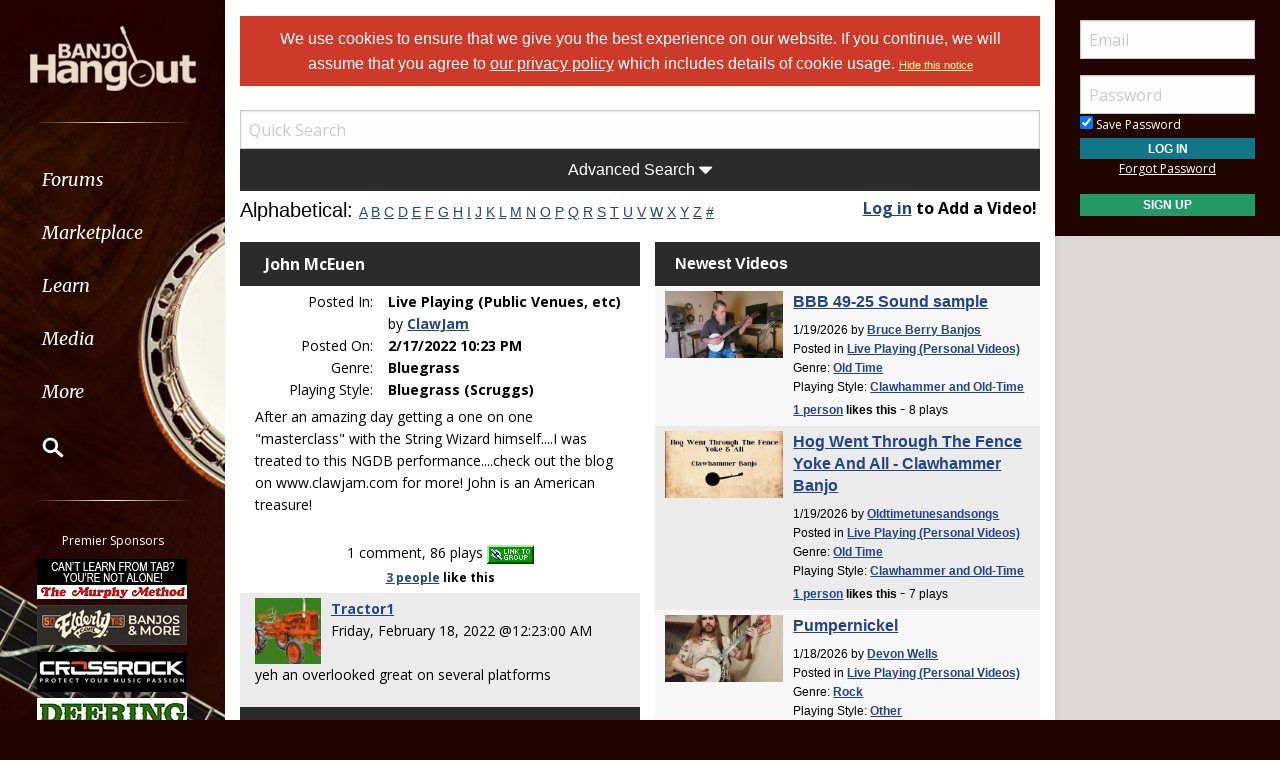

--- FILE ---
content_type: text/html; Charset=utf-8
request_url: https://www.banjohangout.org/myhangout/videos.asp?m=d&catID=&id=41453
body_size: 14929
content:

<!doctype html>
<html class="no-js" lang="en" dir="ltr">
<head>
	<meta http-equiv="Content-Type" content="text/html; charset=iso-8859-1">
	<meta name="theme-color" content="#220401" />
	<meta http-equiv="x-ua-compatible" content="ie=edge">
	<meta name="viewport" content="width=device-width, initial-scale=1.0">
   <title>Videos - Banjo Hangout</title>
	<link rel="stylesheet" href="/global/css/foundation.css?v=1.04">
	<link rel="stylesheet" href="/global/css/app.css?v=1.43">
	<link href='/global/css/jquery.mentionsInput.css?v=1.03' rel='stylesheet' type='text/css'>

	<link rel="stylesheet" href="https://maxcdn.bootstrapcdn.com/font-awesome/4.5.0/css/font-awesome.min.css">
	<link href='https://fonts.googleapis.com/css?family=Merriweather:400italic,300italic|Open+Sans:400,400italic,300italic,300,500,500italic,600,600italic,700,700italic' rel='stylesheet' type='text/css'>
	<!--chocolat lightbox-->
	<link rel="stylesheet" href="/global/css/chocolat.css" type="text/css" media="screen" charset="utf-8">

	<script src="/global/js/vendor/jquery.js?v=1.00"></script>

	<!-- favicon browser & mobile icons - Generated at realfavicongenerator.net -->
	<link rel="apple-touch-icon" sizes="180x180" href="/apple-touch-icon.png">
	<link rel="icon" type="image/png" sizes="32x32" href="/favicon-32x32.png">
	<link rel="icon" type="image/png" sizes="16x16" href="/favicon-16x16.png">
	<link rel="manifest" href="/site.webmanifest">
	<link rel="mask-icon" href="/safari-pinned-tab.svg" color="#5bbad5">
	<meta name="msapplication-TileColor" content="#da532c">
	<meta name="theme-color" content="#ffffff">


	<!--for jquery mentionsInput-->
	<script src='//cdnjs.cloudflare.com/ajax/libs/underscore.js/1.8.3/underscore-min.js' type='text/javascript'></script>
	<!--sidr off canvas menu-->
	<script src="/global/js/jquery.sidr.min.js"></script>

	<script src="/global/jquery-ui.min.js?v=1.00" type="text/javascript"></script>
	<link rel="stylesheet" href="/global/jquery-ui.min.css?v=1.02" type="text/css" />
	<!--modal window includes-->

	<link rel="stylesheet" href="/global/dhtmlwindow/windowfiles/dhtmlwindow.css" type="text/css" />
	<link rel="stylesheet" href="/global/dhtmlwindow/modalfiles/modal.css" type="text/css" />
	<script type="text/javascript" src="/global/dhtmlwindow/windowfiles/dhtmlwindow.js"></script>
	<script type="text/javascript" src="/global/dhtmlwindow/modalfiles/modal.js"></script>

	<!--end modal window includes-->

	
		<script type="text/javascript">
			var offSet, theDate = new Date();

			offSet = -theDate.getTimezoneOffset()/60;
			theDate.setDate(theDate.getDate()+365);

			document.cookie = 'TIMEZONE=' + offSet + '; expires=' + theDate.toUTCString() + '; path=/'
		</script>
	
<!-- BEGIN THM AUTO CODE -->
<!--this needs to load in order for privacy conset popup to work -->
<script async src="https://securepubads.g.doubleclick.net/tag/js/gpt.js"></script>
<script type="text/javascript">
var googletag = googletag || {};
googletag.cmd = googletag.cmd || [];
googletag.cmd.push(function() {
  googletag.pubads().disableInitialLoad(); googletag.pubads().enableSingleRequest();
});
var _hbopts = { alias: '/', type: 'banner' };
var _hbwrap = _hbwrap || [];
(function() {
  var hbldr = function (url, resolution, cachebuster, millis, referrer) {
    var s = document.createElement('script'); s.type = 'text/javascript';
    s.async = true; s.src = 'https://' + url + '&resolution=' + resolution +
      '&random=' + cachebuster + '&millis=' + millis + '&referrer=' + referrer;
    var x = document.getElementsByTagName('script')[0];
    x.parentNode.insertBefore(s, x);
  };
  hbldr(
    'tradecore.tradehouse.media/servlet/hbwrap?stack=9',
    (window.innerWidth||screen.width)+'x'+(window.innerHeight||screen.height),
    Math.floor(89999999*Math.random()+10000000), new Date().getTime(), encodeURIComponent(
      (window!=top&&window.location.ancestorOrigins)?
        window.location.ancestorOrigins[window.location.ancestorOrigins.length-1]:document.location
    )
  );
})();
</script>
<!-- END THM AUTO CODE -->







</head>

<body onLoad="playVideo('p3ecCLZAUU0','41453','y');"> 

<div id="phone-nav-toggle" class="row show-for-small-only expanded">
	<div class="small-2 columns">
		<a id="left-menu" href="#left-column" class="lightLink"><i class="fa fa-bars fa-2x"></i></a>
	</div>
	<div class="small-8 columns end">
		<a href="/" title="Go to Home Page"><img src="/images/logo.png" alt="Banjo Hangout Logo"></a>
	</div>
</div><!--phone-nav-->

<div class="expanded collapse row" data-equalizer="main">
	<div id="left-column" class="fixed-width small-12 sidr columns" data-equalizer-watch="main">
		
		<!-- move script right after element is rendered so users on slower devices don't have to wait for the entire page to load before they can toggle the mobile sidebar menu -->
		<script>
			$('#left-menu').sidr({
			  name: 'left-column',
			  side: 'left'
			});
		</script>

		<div class="scrollerLeft" >
			<div class="medium-login">
            
    <div class="user-profile expanded pad10Right pad10Left row">
        <div class="small-12 columns">
            <div class="show-for-small-only"><br></div>

            <form method="post" action="/login/" name="thisform">

                
                    <input type="hidden" name="redir" value="/myhangout/videos.asp?m=d&catID=&id=41453">
                    <input type="hidden" name="refer" value="">
                
                
                <input name="Email" type="text" size="20" maxlength="50" placeholder="Email" value="" />
                <input class="noMargin" name="Password" type="password" size="20" maxlength="50" placeholder="Password" />

                <div class="row collapse">
                    <div class="columns small-12 text-left">
                        <p class="noMargin small"><label for="member_login_save_password" class="white"><input id="member_login_save_password" name="SavePassword" type="checkbox" value="true" checked class="noSpacing" /> Save Password</label></p>
                    </div>
                </div>                            

                <div class="row collapse">

                    <div class="column small-12">
                        <input class="small button noMargin" style="width:100%;" name="submit" type="submit" value="Log In" />
                    </div>                                       
                </div>

                <div class="row collapse">
                    <div class="column small-12 text-center">
                        <p class="small "><a href="/pages/login/forgot.asp">Forgot Password</a></p>

              

                        <input class="small button noMargin"  style="width:100%;background-color:#229966;margin-bottom:20px;" name="submit" type="button" onclick="location.href='/login/profile.asp';" value="Sign Up" />
                    </div>
                </div>      

            </form>
        </div>
    </div>
    
        	</div>
        	<a class="hide-for-small-only" href="/" title="Go to Home Page"><img src="/images/logo.png" alt="Banjo Hangout Logo"></a>
			<div class="rule gradient hide-for-small-only"></div>
			        <!--<ul class="vertical dropdown menu" data-dropdown-menu>-->

        <div class="show-for-small-only">
            
    <div class="user-profile expanded pad10Right pad10Left row">
        <div class="small-12 columns">
            <div class="show-for-small-only"><br></div>

            <form method="post" action="/login/" name="thisform">

                
                    <input type="hidden" name="redir" value="/myhangout/videos.asp?m=d&catID=&id=41453">
                    <input type="hidden" name="refer" value="">
                
                
                <input name="Email" type="text" size="20" maxlength="50" placeholder="Email" value="" />
                <input class="noMargin" name="Password" type="password" size="20" maxlength="50" placeholder="Password" />

                <div class="row collapse">
                    <div class="columns small-12 text-left">
                        <p class="noMargin small"><label for="member_login_save_password" class="white"><input id="member_login_save_password" name="SavePassword" type="checkbox" value="true" checked class="noSpacing" /> Save Password</label></p>
                    </div>
                </div>                            

                <div class="row collapse">

                    <div class="column small-12">
                        <input class="small button noMargin" style="width:100%;" name="submit" type="submit" value="Log In" />
                    </div>                                       
                </div>

                <div class="row collapse">
                    <div class="column small-12 text-center">
                        <p class="small "><a href="/pages/login/forgot.asp">Forgot Password</a></p>

              

                        <input class="small button noMargin"  style="width:100%;background-color:#229966;margin-bottom:20px;" name="submit" type="button" onclick="location.href='/login/profile.asp';" value="Sign Up" />
                    </div>
                </div>      

            </form>
        </div>
    </div>
    
        </div>
        
    
        <ul class="vertical dropdown menu" data-dropdown-menu>
        
            <li><a href="/forum" class="hide-for-small-only">Forums</a>         
            <a href="/forum" class="show-for-small-only submenu-button">Forums</a>
            
                <ul class="menu submenu show-for-small-only" style="display:none;">
                    <li><a href="/forum/"><strong>Browse Forums</strong></a></li>         
                    <li><a href="/forum/active.asp">Active Topics</a></li>
                    <li><a href="/forum/newpost.asp">Post New Topic</a></li>
                    <!--<li><a href="/groups">Groups</a></li>-->
                    <li><a href="/forum/subscription_list.asp">Subscriptions</a></li>
                    <li><a href="/forum/moderators.asp">Moderators</a></li>
                    <li><a href="/forum/rules.asp">Rules &amp; Guidelines</a></li>
                    <li><a href="/groups/">Groups</a></li>
                </ul>
                
                <div class="row hide-for-small-only">
                    <div class="small-4 columns">
                        <ul class="menu vertical">
                            <li><a href="/forum/" class="bold">Browse Forums</a></li>
                            <li><a href="/forum/active.asp">Active Topics</a></li>
                            <li><a href="/forum/newpost.asp">Post New Topic</a></li>
                            <!--<li><a href="/groups">Groups</a></li>-->
                        </ul>
                    </div>
                    <div class="small-4 columns">
                        <ul class="menu vertical">
                            <li><a href="/forum/subscription_list.asp">Subscriptions</a></li>
                            <li><a href="/forum/moderators.asp">Moderators</a></li>
                            <li><a href="/forum/rules.asp">Rules &amp; Guidelines</a></li>
                            <li><a href="/groups/">Groups</a></li>
                        </ul>
                    </div>
                    <div class="small-4 columns">
                        <!--<h3>Search the Forums</h3>-->
                        
                        
                        <form action="/pages/search-parse.asp">
                            <input type="hidden" name="cx" value="003343045014085398078:ckok8j6qu0e" />
                            <input type="hidden" name="cof" value="FORID:9" />
                            <input type="hidden" name="ie" value="UTF-8" />     
                                            
                            <input name="query" type="text" style="margin-bottom:7px;" autocomplete="off" placeholder="Search Forums"/>
                            <p style="margin:0px;">
                            <label style="display:inline"><input type="radio" name="refine" value="forum" checked="checked" />All Topics&nbsp;&nbsp;&nbsp;&nbsp;&nbsp;</label> <label style="display:inline"><input type="radio" name="refine" value="active_topics" />Active Topics</label>
                            </p>
                            <input type="submit" name="submit" value="Search" style="width:100%" class="button" />

                        </form>

                        
                        
                        
                    
                    </div>
                </div><!--row hide-for-small-only--> 
            </li>
            <li>
                <a href="/classifieds/" class="hide-for-small-only">Marketplace</a>
                <a href="/classifieds/" class="show-for-small-only submenu-button">Marketplace</a>
                
                <ul class="menu submenu show-for-small-only" style="display:none;">
                    <li><a href="/classifieds/">Classifieds</a></li> 
                    
                    
                        <li><a href="/classifieds/start.asp">Post New Ad</a></li>
                      
                 
                    
                    <li><a href="/classifieds/rules/">Classified Rules</a></li>
                    <li><a href="/luthiers/">Luthier Search</a></li>
                    <li><a href="/store/">Hangout Store</a></li>
                </ul>
                
                <div class="row hide-for-small-only">
                    <div class="small-4 columns">
                        <ul class="menu vertical">

                            <li><a href="/classifieds/" class="bold">Classifieds</a></li>
                            
                                <li><a href="/classifieds/start.asp">Post New Ad</a></li>
                                                    
                            
                            <li><a href="/classifieds/rules/">Classified Rules</a></li>
                            <li><a href="/classifieds/nofraud.asp">Avoiding Scams</a></li>

                            
                        </ul>

                         <div  id="market_navMain">
                            <!--<h3>Search the Marketplace</h3>-->                                
                                                
                            <input name="query" type="text" id="market_quicksearch" placeholder="Search Classifieds"/>
                        </div>
                    </div>
                    <div class="small-4 columns">
                        <ul class="menu vertical">
                            <!-- Main Classifieds Categories -->
                            <h3>Browse Classifieds</h3>
                            
                                <li><a href="/classifieds/search.asp?m=bycat&v=1">Banjos</a></li>
                                
                                <li><a href="/classifieds/search.asp?m=bycat&v=2">Banjo Parts</a></li>
                                
                                <li><a href="/classifieds/search.asp?m=bycat&v=3">Banjo Accessories</a></li>
                                
                                <li><a href="/classifieds/search.asp?m=bycat&v=8">Banjo-Related Services</a></li>
                                
                                <li><a href="/classifieds/search.asp?m=bycat&v=5">Instructional Materials</a></li>
                                
                                <li><a href="/classifieds/search.asp?m=bycat&v=6">Music (CD's, LP's, etc)</a></li>
                                
                                <li><a href="/classifieds/search.asp?m=bycat&v=4">Internet Auctions</a></li>
                                
                                <li><a href="/classifieds/search.asp?m=bycat&v=7">Other Instruments</a></li>
                                
                            
                        </ul>
                    </div>
                    <div class="small-4 columns" id="market_navMain">
                        <ul class="menu vertical">

                            <li><a href="/luthiers/" class="bold">Luthier Search</a></li>
                            <li><a href="/store/" class="bold">Hangout Merchandise</a></li>
                            
                        </ul>

                    </div>
                </div><!--row hide-for-small-only-->  
            </li>
            
            <li>
                <a href="/lessons" class="hide-for-small-only">Learn</a>
                <a href="/lessons" class="show-for-small-only submenu-button">Learn</a>
                
                <ul class="menu submenu show-for-small-only" style="display:none;">
                    <li><a href="/tab/">Tabs</a></li>
                    <li><a href="/lessons/catalog/">Video Lessons</a></li>
                    <li><a href="/teachers/">Find a Teacher</a></li>
                     <li><a href="/lessons/">Lesson Links</a></li>
                     <li><a href="/lessons/video/">More Video Lessons</a></li>
                     
                     <li><a href="/events/contests.asp">The Banjo Challenge</a></li>
                     
                </ul>
                
                <div class="row hide-for-small-only">
                    <div class="small-4 columns">
                        <!--<h3>Tabs</h3>-->
                         <div  id="tab_navMain">
                            <!--<h3>Search the Marketplace</h3>-->                             
                                                
                            <input name="query" type="text" id="tab_quicksearch" placeholder="Search Tabs"/>

                        </div>

                        <ul class="menu vertical">
                            <li><a href="/tab/">Banjo Tab Library</a></li>
                               
                        </ul>
                    </div>
                    <div class="small-4 columns">
                        <h3><a href="/lessons/catalog/">Video Lessons</a></h3>
                        <p>DVD-quality lessons (including tabs/sheet music) available for immediate viewing on any device.</p>
                       
                        <ul class="menu vertical">
                            <li><a href="/lessons/">Lesson Links</a></li>
                            <li><a href="/lessons/video/">More Video Lessons</a></li>
                            
                     <li><a href="/events/contests.asp">The Banjo Challenge</a></li>
                     
                   
                        </ul>
                    </div>
                    <div class="small-4 columns">
                        <h3><a href="/teachers/">Find a Teacher</a></h3>
                        <p>Take your playing to the next level with the help of a local or online banjo teacher.</p>
                        
                        
                        <h3><a href="/lists/">Email Newsletter</a></h3>
                       <p>Weekly newsletter includes free lessons, favorite member content, banjo news and more.</p>
                      
                    </div>
                </div><!--row hide-for-small-only-->
            </li>
            <li>
            
                <a href="javascript:;" class="hide-for-small-only">Media</a>
                <a href="javascript:;" class="show-for-small-only submenu-button">Media</a>
                
                <ul class="menu submenu show-for-small-only" style="display:none;">
                    <li><a href="/media">Newest Additions</a></li>
                    <li><a href="/myhangout/videos.asp">Video Library</a></li>
                    <li><a href="/myhangout/music-search.asp">MP3 Library</a></li>
                    <li><a href="javascript:;" onClick="var window_MEDIA=window.open('https://www.banjohangout.org/myhangout/media-player/audio_player.asp' , 'mediawindow','resizable=yes,WIDTH=480,HEIGHT=680');window_MEDIA.focus();return false;">Jukebox</a></li>
                </ul>
                
                <div class="row narrow hide-for-small-only">
                    <div class="small-12 columns">
                        <ul class="menu vertical">

                          
                            <div class="small-12 columns">

                                <li><a href="/media">Newest Additions</a></li>
                                <li><a href="/myhangout/videos.asp">Video Library</a></li>
                                <li><a href="/myhangout/music-search.asp">MP3 Library</a></li>
                                <li><a href="javascript:;" onClick="var window_MEDIA=window.open('https://www.banjohangout.org/myhangout/media-player/audio_player.asp' , 'mediawindow','resizable=yes,WIDTH=480,HEIGHT=680');window_MEDIA.focus();return false;">Jukebox </a></li>
                            </div>
                            <div class="small-6 columns">
                               
                            </div>

                        </ul>
                    </div>
                </div><!--row hide-for-small-only--> 
            </li>
            <li><a href="javascript:;" class="hide-for-small-only">More</a>
                <a href="javascript:;" class="show-for-small-only submenu-button">More</a>
                
                <ul class="menu submenu show-for-small-only" style="display:none;">
                    <li><a href="/myhangout/">Member Homepages</a></li>
                    <li><a href="/blogcat/0">Blogs</a></li>
                    <li><a href="/help/helpFull.asp">Help/FAQ</a></li>
                    <li><a href="/reviews/">Reviews</a></li>
                    <li><a href="/links/">Links</a></li>
                    <li><a href="/events/">Calendar</a></li>
                    <li><a href="/drawing/">Enter the Drawing</a></li>
                    <li><a href="/store/details.asp?id=10">Players Union</a></li>
                    <li><a href="/sponsors/donate.asp">Donate</a></li>
                    <li><a href="/sponsors/tell-a-friend.asp">Tell a Friend</a></li>
                    <li><a href="/sponsors/">Advertising</a></li>
                    <li><a href="/sponsors/list.asp">Our Sponsors</a></li>
                    <li><a href="/pages/contact.asp">Contact Us</a></li>
                </ul>
                
                <div class="row medium hide-for-small-only">
                    <div class="small-6 columns">
                        <ul class="menu vertical">
                            
                                <li><a href="/myhangout/">Member Homepages</a></li>
                                <li><a href="/blogcat/0">Blogs</a></li>
                            

                            
                            <li><b><a href="/reviews/">Reviews</a></b></li>
                            
                            
                            <li><b><a href="/events/">Calendar</a></b></li>
                            
                            <li><a data-open="helpModal">Help/FAQ</a></li>
                            <li><a href="/links/">Links</a></li>
                            <li><a href="/drawing/">Enter the Drawing</a></li>
                        </ul>
                    </div>
                    <div class="small-6 columns">
                        <h3>Support this Site</h3>
                        <ul class="menu vertical">
                            <li><a href="/store/details.asp?id=10">Players Union</a></li>
                            <li><a href="/sponsors/donate.asp">Donate</a></li>
                            <li><a href="/sponsors/tell-a-friend.asp">Tell a Friend</a></li>
                            <li><a href="/sponsors/">Advertising</a></li>
                            <li><a href="/sponsors/list.asp">Our Sponsors</a></li>
                            <li><a href="/pages/contact.asp">Contact Us</a></li>
                        </ul>
                    </div>
                </div><!--row hide-for-small-only-->
            </li>
            <li class="clearfix">
                <form id="cse-search-box" onsubmit="if ($('#mainSearch').val()=='') {return false;}" autocomplete="off" name="searchform" action="/pages/search-parse.asp">
                    


            <script>
                function iosScrollFix(el) {    

                var ua = window.navigator.userAgent;
                var iOS = !!ua.match(/iPad/i) || !!ua.match(/iPhone/i);
                var webkit = !!ua.match(/WebKit/i);
                var iOSSafari = iOS && webkit && !ua.match(/CriOS/i);

                if (iOSSafari) {

                    var rect = el.getBoundingClientRect(),
                    scrollTop = window.pageYOffset;
                    console.log(scrollTop);

                    if(window.innerHeight > window.innerWidth){
                        window.scrollTo(0,rect.top + scrollTop - 170);
                    } else {
                        window.scrollTo(0,rect.top + scrollTop - 100);
                    }
                }
            }</script>

                    <input type="hidden" name="cx" value="003343045014085398078:ckok8j6qu0e" />
                    <input type="hidden" name="cof" value="FORID:9" />
                    <input type="hidden" name="ie" value="UTF-8" />

                    <input placeholder="Search" onFocus="iosScrollFix(this);" autocomplete="off" name="query" id="mainSearch" type="text"/>                       
                    <button name="sa" VALUE="Search"><img src="/img/icon-search.png" /></button>
                    

                     <div id="searchFilter">
                        Restrict search to:<br>
                        <label><input type="radio" name="refine" value="forum" checked> Forum</label>
                        <label><input type="radio" name="refine" value="classifieds"> Classifieds</label>
                        <label><input type="radio" name="refine" value="tab"> Tab</label>
                        <label><input type="radio" name="refine" value="other"> All other pages</label>
                     </div>
                  
                </form>
            </li>
        </ul><!--dropdown menu-->
    
			<div class="rule gradient hide-for-small-only"></div>
			
			
			<div class="premiere-sponsors">
				<div class="hide-for-small-only"><p>Premier Sponsors</p></div>
				<ul class="menu vertical">
					
			
				<li class="grow"><a target="_blank" href="/pages/sponsors/counter.asp?goto=https://www.murphymethod.com/-[]-adid=796" title="The Murphy Method"><img width="150" alt="The Murphy Method" src="/img/ads/small/murphy.gif"></a></li>
			
				<li class="grow"><a target="_blank" href="/pages/sponsors/counter.asp?goto=https://www.elderly.com/acoustics/banjos///utm_source=banjo%20hangoutAMPERutm_medium=adsAMPERutm_campaign=banjohangout1-[]-adid=799" title="Elderly Instruments - Since 1972"><img width="150" alt="Elderly Instruments - Since 1972" src="/img/ads/small/elderly-50th.png"></a></li>
			
				<li class="grow"><a target="_blank" href="/pages/sponsors/counter.asp?goto=https://crossrockcase.com/product-category/folk-instrument-cases/banjo-cases/ -[]-adid=908" title="CROSSROCK"><img width="150" alt="CROSSROCK" src="/img/ads/small/crossrock.png"></a></li>
			
				<li class="grow"><a target="_blank" href="/pages/sponsors/counter.asp?goto=https://www.deeringbanjos.com/-[]-adid=800" title="Deering Banjos"><img width="150" alt="Deering Banjos" src="/img/ads/small/deering.jpg"></a></li>
			
				<li class="grow"><a target="_blank" href="/pages/sponsors/counter.asp?goto=https://goldtonemusicgroup.com/goldtone/instruments/cc-100///variant=1024AMPERutm_source=banjohangoutAMPERutm_medium=weblinkAMPERutm_campaign=cc100-r-adAMPERutm_id=banjohanout-cc100r-imgAMPERutm_content=cta-ad-banjohangout-[]-adid=876" title="Gold Tone"><img width="150" alt="Gold Tone" src="/img/ads/small/goldtone-cc-100r.jpg"></a></li>
			


				</ul>
			</div>
			<!--premiere-sponsors-->
			


			<div class="social-icons">
				<a href="#"><i class="fa fa-facebook fa-lg"></i></a><a href="/feeds"><i class="fa fa-feed fa-lg"></i></a>
			</div><br>
		</div>
	</div><!--left-column-->

	<div id="fixed-width-left" class="small-12 columns" data-equalizer-watch="main">
		<div class="expanded collapse row" data-equalizer>

		

		<div id="center-column" class="small-12 medium-8 large-9 columns" style="width:100%" data-equalizer-watch>

		<!-- center column begin -->

<div class="row">
	<div class="column">


		
			<div ID="pms" style="padding:10px;"><span style="color:white;font-family:helvetica, arial, sans-serif"><a style="color:white;text-decoration:none;" href="/login/privacy-policy.asp">We use cookies to ensure that we give you the best experience on our website. If you continue, we will assume that you agree to <span style="text-decoration: underline;">our privacy policy</span> which includes details of cookie usage.
			 </a></span> <span style="color:white;font-family:helvetica, arial, sans-serif;font-size:11px;"><a style="color:#FFFFAA" href="/pages/hidecookienotice.asp?redir=/myhangout/videos.asp?m=d&catID=&id=41453">Hide&nbsp;this&nbsp;notice</a></span></div><br />
		

	</div>
</div>

 




<script type="text/javascript" src="https://www.youtube.com/iframe_api"></script>
<script src="/global/js/likes.js" type="text/javascript"></script>

<script type="text/javascript" language="javascript">

$(function() {
	
	$("#quicksearch").autocomplete({
		minLength: 2,
		source: function(request, response) {
			$.getJSON("/myhangout/video_search_ajax.asp", {q: request.term}, response);
		},
		open: function( event, ui) {
			if ($('li.ui-menu-item').size()!='1') {
				$('.ui-widget-content').css('width','400px');
				$('li.ui-menu-item').addClass('zebra');

				if ($('.ui-autocomplete > li').length > 15) {
					var tempVal = $('.ui-widget-content li:last').text();
					$('.ui-widget-content li:last').remove();
					$('<li class="view-all zebra" role="menuitem"><a class="ui-corner-all" tabindex="-1" href="videos.asp?searchTitle=' + escape($(this).val()) + '"><strong>' + tempVal + '</strong></a></li>').insertAfter($('li.ui-menu-item:last'));
				}

				$('li.zebra:even').css('background-color','#dedede');
				$('li.zebra:odd').css('background-color','#efefef');
				//set width of dropdown to width of input (wonder why not automatic?)
				$('.ui-widget-content').css('width',$(this).css('width'));

				//remove blue focus from main elements when hovering over 'other items' link
				$('.ui-corner-all').mouseenter(function() {$('.ui-menu-item-wrapper').removeClass('ui-state-active');})
			}
		},
		 select: function( event, ui ) { 
		 	if (ui.item.value!='0' && ui.item.value!='-1') {
				location.href='/myhangout/videos.asp?id=' + ui.item.value;
			} else if (ui.item.value!='-1') {
				//open search with multiple song query
				location.href='videos.asp?strict=true&searchTitle=' + escape(ui.item.label);
			}
			return false;
		},
		 focus: function( event, ui ){
			 return false;
		 }
	});
		
});

$(window).resize(function() {
    $(".ui-autocomplete").css('display', 'none');
});

</script>



<!--'****************** AutoSuggest Functions *********************************-->

<script type="text/javascript" language="javascript">
	
	var theYTID, theVideoID, playCounted, player;
	
	
	
	function fillDefault(theElement,theText,action)
	{
		if (action == 'focus')
		{
			if (theElement.value == theText)
			{theElement.style.color='#000'; theElement.value='';}
		}
		else
		{
			if (theElement.value == '')
			{theElement.style.color='#888'; theElement.value=theText;}
		}	
	}
	
	function playVideo(youtubeID, videoID, autoPlay)
	{
		
		if (videoID!='') {
			theYTID = youtubeID;
			theVideoID = videoID;
			
			content = document.getElementById('videoDiv')
			content.innerHTML='<p class="bold">Please wait...</p>';		
		
			getContent(videoID, autoPlay)		
		}
	}
	
	
	function stateChanged2() 
	{ 
		if (adXMLHTTP.readyState==4)
		{
			content.innerHTML=adXMLHTTP.responseText;
			
			playCounted = false;			  	

			player = new YT.Player('player', {

			  videoId: theYTID,
			  playerVars: {
 				'showinfo' : 0
			  },
			  events: {
				'onStateChange': onPlayerStateChange
			  }
			});					
					
			// Target your .container, .wrapper, .post, etc.
			$(".vidStretch").fitVids();
		}
	}
	
	 function onPlayerStateChange(event) {
		if (event.data == YT.PlayerState.PLAYING && !playCounted) {

			incrementPlayCount(theVideoID);
			
			playCounted = true;
		}
	  }
	
	function getContent(theID, play)
	{
		adXMLHTTP=GetXmlHttpObject2()
		if (adXMLHTTP==null)
		{alert ("Your browser does not support AJAX!"); return;} 
		var adURL="video-player.asp?id=" + theID + "&autoPlay=" + play;
		adXMLHTTP.onreadystatechange=stateChanged2;
		adXMLHTTP.open("GET",adURL,true);
		adXMLHTTP.send(null);	
	}
	
	function incrementPlayCount(theID)
	{
		adXMLHTTP=GetXmlHttpObject2()
		if (adXMLHTTP==null)
		{alert ("Your browser does not support AJAX!"); return;} 
		var adURL="incrementPlay.asp?id=" + theID;
		adXMLHTTP.open("GET",adURL,true);
		adXMLHTTP.send(null);	
	}
	
	function GetXmlHttpObject2()
	{
		var adXMLHTTP=null;
		try
		  {
		  // Firefox, Opera 8.0+, Safari
		 adXMLHTTP=new XMLHttpRequest();
		  }
		catch (e)
		  {
		  // Internet Explorer
		  try
			{adXMLHTTP=new ActiveXObject("Msxml2.XMLHTTP");}
		  catch (e)
			{adXMLHTTP=new ActiveXObject("Microsoft.XMLHTTP");}
		  }
		return adXMLHTTP;
	}
	
</script>


	






<div class="row">
    <div class="small-12 columns">

	
	
<!-- main container table-->

	
		<input id="quicksearch" type="text" autocomplete="off" name="txt1" maxlength="100" placeholder="Quick Search"  style="margin-bottom:0px">

		<a href="javascript:;" title="View Advanced Search Options" class="advancedSearchLink header2" onclick="$('#advancedSearch').toggle('medium'); $('.fa-sort-asc, .fa-sort-desc').toggle();"><h3>Advanced Search <i class="fa fa-sort-desc" aria-hidden="true"></i><i class="fa fa-sort-asc" aria-hidden="true" style="display: none"></i></h3></a>
	</div>
</div>

<div class="row" id="advancedSearch" style="display:none;">
	<div class="column">
	
		<form action="videos.asp" method="get" style="margin:0px; ">
			
			<div class="row rowPadding">
				<div class="column small-12">
					<p>Video Title
						<label style="float:right"><input class="noSpacing" type="checkbox" name="strict" value="true"> exact match</label><br>
						<input type="text" value="" name="searchTitle" size="20" maxlength="100"></p>
				</div>
			</div>

			<div class="row rowPadding">
				<div class="column small-12">
					<p>Channel<br>
					<select name="searchCat">
					<option value=""></option>
					
					
						<option value="7">Banjo Building/Setup/Repair</option>
					
						
					
						<option value="4">Banjo Lessons and Instruction</option>
					
						
					
						<option value="5">Interviews</option>
					
						
					
						<option value="2">Live Playing (Personal Videos)</option>
					
						
					
						<option value="1">Live Playing (Public Venues, etc)</option>
					
						
					
						<option value="3">Music Videos</option>
					
						
					
						<option value="6">Other</option>
					
						
					</select>
					</p>
				</div>
			</div>
					
			<div class="row rowPadding">
				<div class="column small-12 noWrap">
					<p>Rating<br>
						<select name="searchRateOrder" style="width:49%; float: left; margin-right:6px;">				
						<option value=" > ">More Than</option>
						<option value=" < ">Less Than</option>
						</select> <select style="width:49%" name="searchRateValue">
						<option value=""></option>
						
							<option value="1">1 like</option>
                        
							<option value="2">2 likes</option>
                        
							<option value="3">3 likes</option>
                        
							<option value="4">4 likes</option>
                        
							<option value="5">5 likes</option>
                        
                       	 <option value="10">10 likes</option>
						
                       	 <option value="15">15 likes</option>
						
                       	 <option value="20">20 likes</option>
						
                       	 <option value="25">25 likes</option>
						
                       	 <option value="30">30 likes</option>
						
                        	<option value="40">40 likes</option>
						
                        	<option value="50">50 likes</option>
						
                    
						</select> 
					</p>
				</div>
			</div>
			
			<div class="row rowPadding">
				<div class="column small-12 noWrap">
					<p>Plays<br>
						<select name="searchPlayOrder" style="width:49%; float: left; margin-right:6px;">
						<option value=" > ">More Than</option>
						<option value=" < ">Less Than</option>
						</select> <select name="searchPlayValue" style="width:49%">
					<option value=""></option>
						<option value="100">100</option>
						<option value="500">500</option>
						<option value="1000">1000</option>
						<option value="2000">2000</option>
						<option value="3000">3000</option>
						
						</select>
					</p>
				</div>	
			</div>		
					
			
				<div class="row rowPadding">
					<div class="column small-12">
						<p>Playing Style<br>
							<select name="searchStyle">
							<option value=""></option>
							
									<option value="6">4-String (Tenor/Plectrum)</option>
							
									<option value="9">Backing Track</option>
							
									<option value="3">Bluegrass (Scruggs) </option>
							
									<option value="11">Classic</option>
							
									<option value="7">Classical</option>
							
									<option value="5">Clawhammer/Old-time</option>
							
									<option value="12">Exercises and Licks</option>
							
									<option value="10">Minstrel (Stroke Style)</option>
							
									<option value="8">Other</option>
							
									<option value="1">Unknown/None Chosen</option>
							</select>
						</p>
					</div>
				</div>
							
				<div class="row rowPadding">
					<div class="column small-12">
						<p>Genre<br>
							<select name="searchGenre">
							<option value=""></option>
							
									<option value="1">Bluegrass</option>
							
									<option value="2">Classical</option>
							
									<option value="12">Country</option>
							
									<option value="3">Fiddle/Celtic/Irish</option>
							
									<option value="11">Folk</option>
							
									<option value="4">Jazz</option>
							
									<option value="10">Old Time</option>
							
									<option value="5">Other</option>
							
									<option value="6">Popular</option>
							
									<option value="7">Ragtime</option>
							
									<option value="13">Rock</option>
							
									<option value="8">Traditional</option>
							
									<option value="9">Unknown/None Chosen</option>
							</select>
						</p>
					</div>		
				</div>				
			
			
			<div class="row rowPadding">
				<div class="column small-12 noWrap">
					<p class="noSpacing">Date Posted<br>
						<input autocomplete="off" style="width:49%; float: left; margin-right:6px;" type="text" value="" class="datePicker" name="searchDateFrom" maxlength="10"><input type="text" style="width:49%" autocomplete="off" class="datePicker" value="" name="searchDateTo" maxlength="10"></p>
				</div>
			</div>

			
			
			<div class="row">
				<div class="column text-center">
					<input type="submit" name="submit" value="Search" class="button">
					<p class="noSpacing"><a href="/myhangout/videos.asp?clear=true" target="_top">View All</a></p>
				</div>
			</div>					
			
		</form>
		
		<!-- / search container table-->
	</div>
</div>


<div class="row rowPadded">
	<div class="small-9 columns">
		<h2>Alphabetical: <span style="font-size:14px;">
		
			<a href="videos.asp?alpha=A" title="Search By Letter A"> A</a>
	    
			<a href="videos.asp?alpha=B" title="Search By Letter B"> B</a>
	    
			<a href="videos.asp?alpha=C" title="Search By Letter C"> C</a>
	    
			<a href="videos.asp?alpha=D" title="Search By Letter D"> D</a>
	    
			<a href="videos.asp?alpha=E" title="Search By Letter E"> E</a>
	    
			<a href="videos.asp?alpha=F" title="Search By Letter F"> F</a>
	    
			<a href="videos.asp?alpha=G" title="Search By Letter G"> G</a>
	    
			<a href="videos.asp?alpha=H" title="Search By Letter H"> H</a>
	    
			<a href="videos.asp?alpha=I" title="Search By Letter I"> I</a>
	    
			<a href="videos.asp?alpha=J" title="Search By Letter J"> J</a>
	    
			<a href="videos.asp?alpha=K" title="Search By Letter K"> K</a>
	    
			<a href="videos.asp?alpha=L" title="Search By Letter L"> L</a>
	    
			<a href="videos.asp?alpha=M" title="Search By Letter M"> M</a>
	    
			<a href="videos.asp?alpha=N" title="Search By Letter N"> N</a>
	    
			<a href="videos.asp?alpha=O" title="Search By Letter O"> O</a>
	    
			<a href="videos.asp?alpha=P" title="Search By Letter P"> P</a>
	    
			<a href="videos.asp?alpha=Q" title="Search By Letter Q"> Q</a>
	    
			<a href="videos.asp?alpha=R" title="Search By Letter R"> R</a>
	    
			<a href="videos.asp?alpha=S" title="Search By Letter S"> S</a>
	    
			<a href="videos.asp?alpha=T" title="Search By Letter T"> T</a>
	    
			<a href="videos.asp?alpha=U" title="Search By Letter U"> U</a>
	    
			<a href="videos.asp?alpha=V" title="Search By Letter V"> V</a>
	    
			<a href="videos.asp?alpha=W" title="Search By Letter W"> W</a>
	    
			<a href="videos.asp?alpha=X" title="Search By Letter X"> X</a>
	    
			<a href="videos.asp?alpha=Y" title="Search By Letter Y"> Y</a>
	    
			<a href="videos.asp?alpha=Z" title="Search By Letter Z"> Z</a>
	     <a href="videos.asp?alpha=0" title="Search All Numberic">#</a> </span>
	    </h2>
	</div>
	<div class="small-3 columns bold">
		<!--36208
		Videos Listed<br>-->

		
			<a href="/login/">Log in</a> to Add a Video!
		
		</strong>
	</div>
</div>


<!-- bottom container table-->
<div class="row rowPadded">
	<div class="small-12 medium-6 columns noPadRightMed">


		<a name="theVideo"></a>
		<div id="videoDiv"><p class="bold">Please wait...</p></div>
		
	</div>
	<div class="small-12 medium-6 columns">
		<iframe name="listFrameName" scrolling="no" id="listFrame" src="video-selector.asp?id=41453&newest=true&alpha=&memberID=" frameborder="0" width="100%"></iframe>
	</div>

	
</div>
<!-- / main container table-->



			<div id="footer" class="row">
				<div class="small-10 small-offset-1 columns">
					<div class="rule gradient"></div>
					<div class="row padding">
						<div class="small-4 columns">
							<h4>Top Links</h4>
							<ul class="menu vertical">
								<li><a href="/forum/">Forum Home</a></li>
								<li><a href="/classifieds/">Classified Ads</a></li>
								<li><a href="/tab/">Tab Archives</a></li>						
							</ul>
						</div>
						
						<div class="small-4 columns">
							<h4>Support this Site</h4>
							<ul class="menu vertical">
								<li><a href="/store/details.asp?id=10">Players Union</a></li>
	                            <li><a href="/sponsors/donate.asp">Donate</a></li>
								<li><a href="/sponsors/tell-a-friend.asp">Tell a Friend</a></li>
	                            <li><a href="/sponsors/">Advertising</a></li>
	                            <li><a href="/sponsors/list.asp">Our Sponsors</a></li>
	                            <li><a href="/pages/contact.asp">Contact Us</a></li>
							</ul>
						</div>
						<div class="small-4 columns">
							<h4>More Hangouts</h4>
							<ul class="menu vertical">
								
								<li><A href="https://www.resohangout.com" class="leftnav">Dobro</a></li>
								
								<li><A href="https://www.fiddlehangout.com" class="leftnav">Fiddle</a></li>
								
								<li><A href="https://www.flatpickerhangout.com" class="leftnav">Guitar</a></li>
								
								<li><A href="https://www.mandohangout.com" class="leftnav">Mandolin</a></li>
								
							</ul>
						</div>
					</div><!--row-->
					
				</div>
			</div><!--footer row-->

			<div><p align="center"><!--<a href="#">Sitemap</a>  |  --><a href="/login/terms.asp">Terms of Use</a>  |  <a href="/login/privacy-policy.asp">Privacy Policy</a>  |  <a onclick="__tcfapi('displayConsentUi', 2, function(data,status){})">Privacy Consent</a><br>
				Copyright 2026 Banjo Hangout. All Rights Reserved.</p>
					<br><br><br><br></div>


		</div><!--center-column-->

		
	</div><!--row-->
</div><!--fixed-width-left-->



<div id="right-column" class="columns" data-equalizer-watch="main">
			<div id="scrollerRight">
				
				<div class="large-login">
				
    <div class="user-profile expanded pad10Right pad10Left row">
        <div class="small-12 columns">
            <div class="show-for-small-only"><br></div>

            <form method="post" action="/login/" name="thisform">

                
                    <input type="hidden" name="redir" value="/myhangout/videos.asp?m=d&catID=&id=41453">
                    <input type="hidden" name="refer" value="">
                
                
                <input name="Email" type="text" size="20" maxlength="50" placeholder="Email" value="" />
                <input class="noMargin" name="Password" type="password" size="20" maxlength="50" placeholder="Password" />

                <div class="row collapse">
                    <div class="columns small-12 text-left">
                        <p class="noMargin small"><label for="member_login_save_password" class="white"><input id="member_login_save_password" name="SavePassword" type="checkbox" value="true" checked class="noSpacing" /> Save Password</label></p>
                    </div>
                </div>                            

                <div class="row collapse">

                    <div class="column small-12">
                        <input class="small button noMargin" style="width:100%;" name="submit" type="submit" value="Log In" />
                    </div>                                       
                </div>

                <div class="row collapse">
                    <div class="column small-12 text-center">
                        <p class="small "><a href="/pages/login/forgot.asp">Forgot Password</a></p>

              

                        <input class="small button noMargin"  style="width:100%;background-color:#229966;margin-bottom:20px;" name="submit" type="button" onclick="location.href='/login/profile.asp';" value="Sign Up" />
                    </div>
                </div>      

            </form>
        </div>
    </div>
    
				</div>

				

				<!--row-->

				

			</div>

		</div><!--right-column-->


</div><!--row-->

<div class="reveal" id="helpModal" data-reveal data-animation-in="fade-in" data-animation-out="fade-out">
  
	<h1 class="center">Hangout Network Help</h1>

<h3 class="center"><a href="#" onClick="getTopic(true,0,0);return false;">View All Topics</a>&nbsp;&nbsp;|&nbsp;&nbsp;<a href="#" onClick="getTopic(false,0,0);return false;">View Categories</a></h3>
<div id="topicContainer">

</div>
<div align="center">
	<input type="button" value="Close Window" data-close class="button submit">
</div>

<script>
	$(function(){
		getTopic(true, 0, 0);
	});

	function getTopic(prmAllTopics, prmCategoryID, prmTopicID) {
		var url = "/pages/help/helpajax.asp";
		var qs = '';
		if (prmAllTopics == true) {
			qs = buildQS(qs, 'allTopics=1');
		}
		if (prmCategoryID > 0) {
			qs = buildQS(qs, 'id=' + prmCategoryID);
		}
		if (prmTopicID > 0) {
			qs = buildQS(qs, 'topicid=' + prmTopicID);
		}
		console.log(url + qs);
		$.ajax(url + qs).done(
			function(data) {
				$("#topicContainer").html(data);
			}
		);
	}

	function buildQS(prmQS, prmText) {
		var retVal;
		if (prmQS == "") {
			retVal = "?" + prmText;
		} else {
			retVal = "&" + prmText;
		}
		return retVal;
	}
</script>

    <button class="close-button" data-close aria-label="Close modal" type="button">
        <span aria-hidden="true">&times;</span>
    </button>
</div>


<script src="/global/functions.js?v=1.16"></script>
<script src="/global/onLoad.js?v=1.09"></script>

<!--chocolat lightbox-->
<script src="/global/js/jquery.chocolat.min.js"></script>
<script src="/global/js/vendor/what-input.js"></script>
<script src="/global/js/vendor/foundation.js?v=1.01"></script>
<script src="/global/js/app.js"></script>

<script src="/global/js/jquery.fitvids.js"></script>
<script src="/global/js/jquery.dialogOptions.js?v=1.02"></script>

<!--mentionsInput-->
<script src='/global/js/jquery.events.input.js' type='text/javascript'></script>
<script src='/global/js/jquery.elastic.js' type='text/javascript'></script>
<script src='/global/js/jquery.mentionsInput.js?v=1.03' type='text/javascript'></script>

<!-- Global Site Tag (gtag.js) - Google Analytics -->
<script async src="https://www.googletagmanager.com/gtag/js?id=UA-3145817-1"></script>
<script>
  window.dataLayer = window.dataLayer || [];
  function gtag(){dataLayer.push(arguments)};
  gtag('js', new Date());

  gtag('config', 'UA-3145817-1');
</script>


<script>
$(function() {
	//shorthand onLoad call	

	$('.chocolat-parent').Chocolat( {
		imageSize     : 'contain',
		loop           : true,
	});

	$('.submenu-button').on('click touchend', function(e) {
		e.preventDefault();

		currentMenu = $(this).next()

		$('.submenu').not(currentMenu).slideUp();
		currentMenu.slideToggle();
	});

});
</script>


<div data-ad-tagid="LemPvcMNPWnpgCNFOb7l" data-zid="1284" data-name="Banjohangout.org_728x90!Adhesion.ZONE V2"></div>




</body>
</html>



<span style="display:none;">1.513672E-02</span>

--- FILE ---
content_type: text/html; Charset=utf-8
request_url: https://www.banjohangout.org/myhangout/video-selector.asp?id=41453&newest=true&alpha=&memberID=
body_size: 4757
content:

<!DOCTYPE html public "-//W3C//DTD HTML 4.0 Transitional//EN">
<html>
<head>

<script src="/global/js/vendor/jquery.js"></script>


<script src="/global/jquery-ui.min.js" type="text/javascript"></script>
<link rel="stylesheet" href="/global/jquery-ui.min.css" type="text/css" />
<script src="/global/js/likes.js" type="text/javascript"></script>
<link rel="stylesheet" type="text/css" href="/global/css/foundation.css"/>
<link rel="stylesheet" type="text/css" href="/global/css/app.css"/>

<!--[IF lte IE 8]>
	<link rel="stylesheet" type="text/css" href="/global/css/ie.css">
<![ENDIF]-->
<!--[IF lte IE 7]>
	<link rel="stylesheet" type="text/css" href="/global/css/ie.css">
<![ENDIF]-->
<!--[IF lte IE 6]>
	<link rel="stylesheet" type="text/css" href="/global/css/ie6.css">
<![ENDIF]-->

<!--modal window includes-->
<script language="Javascript" src="/global/functions.js"></script>
<script type="text/javascript" language="javascript">
	$(function() {		
		parent.document.getElementById('listFrame').style.height = $('#mainContainer').height() + 'px';	
	});

</script>
</head>


<body style="background-color:#FFFFFF; height:auto; " onLoad="parent.playVideo('HCQKvNmowzE','46751','n'); ">	

	<div id="mainContainer">	
		
				

			<div class="row header2 bold">
				<div class="column">
					Newest Videos
				</div>
			</div>
			
		

		<div class="row zebra rowPadded">
			<div class="column small-4 noPadRight">
				<a href="javascript:;" onClick="parent.playVideo('HCQKvNmowzE','46751','y');parent.location.hash='#x';parent.location.hash='#theVideo';" title="BBB 49-25 Sound sample"><img src="https://i.ytimg.com/vi/HCQKvNmowzE/mqdefault.jpg"></a>
			</div>
			<div class="column small-8">
				<h3 class="bold"><a href="javascript:;" onClick="parent.playVideo('HCQKvNmowzE','46751','y');parent.location.hash='#x';parent.location.hash='#theVideo';" title="BBB 49-25 Sound sample">BBB 49-25 Sound sample</a></h3>
			
				
				<p class="small noSpacing">
				1/19/2026 by <strong><a target="_parent" href="/my/Bruce Berry Banjos">Bruce Berry Banjos</a></strong><br>
				Posted in <strong><A target="_parent" href="/myhangout/videos.asp?submit=Search&searchCat=2">Live Playing (Personal Videos)</A></strong>
				
					<br>Genre: <strong><A target="_parent" href="/myhangout/videos.asp?submit=Search&searchGenre=10">Old Time</A></strong>
				
					<br>Playing Style: <strong><A target="_parent" href="/myhangout/videos.asp?submit=Search&searchStyle=5">Clawhammer and Old-Time</A></strong>
				
				</p>
					
		
	<div  style="display:inline;" class="likesContainer" display" id="likeCounterMain46751">
	
		<strong><a href="javascript:;" class="likesLink" title="" theType="4" entryID="46751" newWindow="false"><span id="likeCount46751">1&nbsp;person</span></a> <span id="likeWord46751">likes</span> this</strong>
	</div>	
	
	 - <span class="small">8 plays</span>

				

				
			</div>
		</div>
	

		<div class="row zebra rowPadded">
			<div class="column small-4 noPadRight">
				<a href="javascript:;" onClick="parent.playVideo('g5uaPmdTc2g','46750','y');parent.location.hash='#x';parent.location.hash='#theVideo';" title="Hog Went Through The Fence Yoke And All  - Clawhammer Banjo"><img src="https://i.ytimg.com/vi/g5uaPmdTc2g/mqdefault.jpg"></a>
			</div>
			<div class="column small-8">
				<h3 class="bold"><a href="javascript:;" onClick="parent.playVideo('g5uaPmdTc2g','46750','y');parent.location.hash='#x';parent.location.hash='#theVideo';" title="Hog Went Through The Fence Yoke And All  - Clawhammer Banjo">Hog Went Through The Fence Yoke And All  - Clawhammer Banjo</a></h3>
			
				
				<p class="small noSpacing">
				1/19/2026 by <strong><a target="_parent" href="/my/Oldtimetunesandsongs">Oldtimetunesandsongs</a></strong><br>
				Posted in <strong><A target="_parent" href="/myhangout/videos.asp?submit=Search&searchCat=2">Live Playing (Personal Videos)</A></strong>
				
					<br>Genre: <strong><A target="_parent" href="/myhangout/videos.asp?submit=Search&searchGenre=10">Old Time</A></strong>
				
					<br>Playing Style: <strong><A target="_parent" href="/myhangout/videos.asp?submit=Search&searchStyle=5">Clawhammer and Old-Time</A></strong>
				
				</p>
					
		
	<div  style="display:inline;" class="likesContainer" display" id="likeCounterMain46750">
	
		<strong><a href="javascript:;" class="likesLink" title="" theType="4" entryID="46750" newWindow="false"><span id="likeCount46750">1&nbsp;person</span></a> <span id="likeWord46750">likes</span> this</strong>
	</div>	
	
	 - <span class="small">7 plays</span>

				

				
			</div>
		</div>
	

		<div class="row zebra rowPadded">
			<div class="column small-4 noPadRight">
				<a href="javascript:;" onClick="parent.playVideo('tJwOvdENmME','46749','y');parent.location.hash='#x';parent.location.hash='#theVideo';" title="Pumpernickel"><img src="https://i.ytimg.com/vi/tJwOvdENmME/mqdefault.jpg"></a>
			</div>
			<div class="column small-8">
				<h3 class="bold"><a href="javascript:;" onClick="parent.playVideo('tJwOvdENmME','46749','y');parent.location.hash='#x';parent.location.hash='#theVideo';" title="Pumpernickel">Pumpernickel</a></h3>
			
				
				<p class="small noSpacing">
				1/18/2026 by <strong><a target="_parent" href="/my/Devon Wells">Devon Wells</a></strong><br>
				Posted in <strong><A target="_parent" href="/myhangout/videos.asp?submit=Search&searchCat=2">Live Playing (Personal Videos)</A></strong>
				
					<br>Genre: <strong><A target="_parent" href="/myhangout/videos.asp?submit=Search&searchGenre=13">Rock</A></strong>
				
					<br>Playing Style: <strong><A target="_parent" href="/myhangout/videos.asp?submit=Search&searchStyle=8">Other</A></strong>
				
				</p>
					
		
	<div  style="display:inline;" class="likesContainer" display" id="likeCounterMain46749">
	
		<strong><a href="javascript:;" class="likesLink" title="" theType="4" entryID="46749" newWindow="false"><span id="likeCount46749">4&nbsp;people</span></a> <span id="likeWord46749">like</span> this</strong>
	</div>	
	
	 - <span class="small">21 plays</span>

				

				
			</div>
		</div>
	

		<div class="row zebra rowPadded">
			<div class="column small-4 noPadRight">
				<a href="javascript:;" onClick="parent.playVideo('T03YQ7ex32E','46748','y');parent.location.hash='#x';parent.location.hash='#theVideo';" title="Panhandle Rag"><img src="https://i.ytimg.com/vi/T03YQ7ex32E/mqdefault.jpg"></a>
			</div>
			<div class="column small-8">
				<h3 class="bold"><a href="javascript:;" onClick="parent.playVideo('T03YQ7ex32E','46748','y');parent.location.hash='#x';parent.location.hash='#theVideo';" title="Panhandle Rag">Panhandle Rag</a></h3>
			
				
				<p class="small noSpacing">
				1/18/2026 by <strong><a target="_parent" href="/my/pfalzgrass">pfalzgrass</a></strong><br>
				Posted in <strong><A target="_parent" href="/myhangout/videos.asp?submit=Search&searchCat=2">Live Playing (Personal Videos)</A></strong>
				
					<br>Genre: <strong><A target="_parent" href="/myhangout/videos.asp?submit=Search&searchGenre=1">Bluegrass</A></strong>
				
					<br>Playing Style: <strong><A target="_parent" href="/myhangout/videos.asp?submit=Search&searchStyle=3">Bluegrass (Scruggs) </A></strong>
				
				</p>
					
		
	<div  style="display:inline;" class="likesContainer" display" id="likeCounterMain46748">
	
		<strong><a href="javascript:;" class="likesLink" title="" theType="4" entryID="46748" newWindow="false"><span id="likeCount46748">2&nbsp;people</span></a> <span id="likeWord46748">like</span> this</strong>
	</div>	
	
	 - <span class="small">15 plays</span>

				

				
			</div>
		</div>
	

		<div class="row zebra rowPadded">
			<div class="column small-4 noPadRight">
				<a href="javascript:;" onClick="parent.playVideo('Ye1s7mpOwlE','46747','y');parent.location.hash='#x';parent.location.hash='#theVideo';" title="Nylgut in Standard Tuning vs. Silver Wrapped Nylon in Octave Tuning (Sound Comparison)"><img src="https://i.ytimg.com/vi/Ye1s7mpOwlE/mqdefault.jpg"></a>
			</div>
			<div class="column small-8">
				<h3 class="bold"><a href="javascript:;" onClick="parent.playVideo('Ye1s7mpOwlE','46747','y');parent.location.hash='#x';parent.location.hash='#theVideo';" title="Nylgut in Standard Tuning vs. Silver Wrapped Nylon in Octave Tuning (Sound Comparison)">Nylgut in Standard Tuning vs. Silver Wrapped Nylon in Octave Tuning (Sound Comparison)</a></h3>
			
				
				<p class="small noSpacing">
				1/18/2026 by <strong><a target="_parent" href="/my/The Eclectic Banjo">The Eclectic Banjo</a></strong><br>
				Posted in <strong><A target="_parent" href="/myhangout/videos.asp?submit=Search&searchCat=7">Banjo Building/Setup/Repair</A></strong>
				
					<br>Genre: <strong><A target="_parent" href="/myhangout/videos.asp?submit=Search&searchGenre=1">Bluegrass</A></strong>
				
					<br>Playing Style: <strong><A target="_parent" href="/myhangout/videos.asp?submit=Search&searchStyle=3">Bluegrass (Scruggs) </A></strong>
				
				</p>
					
		
	<div  style="display:none" class="likesContainer" display" id="likeCounterMain46747">
	
		<strong><a href="javascript:;" class="likesLink" title="" theType="4" entryID="46747" newWindow="false"><span id="likeCount46747">0&nbsp;person</span></a> <span id="likeWord46747">likes</span> this</strong>
	</div>	
	
	<span class="small">6 plays</span>

				

				
			</div>
		</div>
	

		<div class="row zebra rowPadded">
			<div class="column small-4 noPadRight">
				<a href="javascript:;" onClick="parent.playVideo('JUdQkr7oH00','46746','y');parent.location.hash='#x';parent.location.hash='#theVideo';" title="Jim Richter 5-String Banjo:  Washington County (Kenny Baker) -- Butch Robins inspired arrangement"><img src="https://i.ytimg.com/vi/JUdQkr7oH00/mqdefault.jpg"></a>
			</div>
			<div class="column small-8">
				<h3 class="bold"><a href="javascript:;" onClick="parent.playVideo('JUdQkr7oH00','46746','y');parent.location.hash='#x';parent.location.hash='#theVideo';" title="Jim Richter 5-String Banjo:  Washington County (Kenny Baker) -- Butch Robins inspired arrangement">Jim Richter 5-String Banjo:  Washington County (Kenny Baker) -- Butch Robins inspired arrangement</a></h3>
			
				
				<p class="small noSpacing">
				1/18/2026 by <strong><a target="_parent" href="/my/jimrichter">jimrichter</a></strong><br>
				Posted in <strong><A target="_parent" href="/myhangout/videos.asp?submit=Search&searchCat=4">Banjo Lessons and Instruction</A></strong>
				
					<br>Genre: <strong><A target="_parent" href="/myhangout/videos.asp?submit=Search&searchGenre=1">Bluegrass</A></strong>
				
					<br>Playing Style: <strong><A target="_parent" href="/myhangout/videos.asp?submit=Search&searchStyle=3">Bluegrass (Scruggs) </A></strong>
				
				</p>
					
		
	<div  style="display:none" class="likesContainer" display" id="likeCounterMain46746">
	
		<strong><a href="javascript:;" class="likesLink" title="" theType="4" entryID="46746" newWindow="false"><span id="likeCount46746">0&nbsp;person</span></a> <span id="likeWord46746">likes</span> this</strong>
	</div>	
	
	<span class="small">9 plays</span>

				

				
			</div>
		</div>
	

		<div class="row zebra rowPadded">
			<div class="column small-4 noPadRight">
				<a href="javascript:;" onClick="parent.playVideo('aNW91pIfiZs','46745','y');parent.location.hash='#x';parent.location.hash='#theVideo';" title="Tis a Fine Day  (Clawhammer banjo - original)"><img src="https://i.ytimg.com/vi/aNW91pIfiZs/mqdefault.jpg"></a>
			</div>
			<div class="column small-8">
				<h3 class="bold"><a href="javascript:;" onClick="parent.playVideo('aNW91pIfiZs','46745','y');parent.location.hash='#x';parent.location.hash='#theVideo';" title="Tis a Fine Day  (Clawhammer banjo - original)">Tis a Fine Day  (Clawhammer banjo - original)</a></h3>
			
				
				<p class="small noSpacing">
				1/18/2026 by <strong><a target="_parent" href="/my/VancePants">VancePants</a></strong><br>
				Posted in <strong><A target="_parent" href="/myhangout/videos.asp?submit=Search&searchCat=2">Live Playing (Personal Videos)</A></strong>
				
					<br>Genre: <strong><A target="_parent" href="/myhangout/videos.asp?submit=Search&searchGenre=9">Unknown/None Chosen</A></strong>
				
					<br>Playing Style: <strong><A target="_parent" href="/myhangout/videos.asp?submit=Search&searchStyle=5">Clawhammer and Old-Time</A></strong>
				
				</p>
					
		
	<div  style="display:inline;" class="likesContainer" display" id="likeCounterMain46745">
	
		<strong><a href="javascript:;" class="likesLink" title="" theType="4" entryID="46745" newWindow="false"><span id="likeCount46745">3&nbsp;people</span></a> <span id="likeWord46745">like</span> this</strong>
	</div>	
	
	 - <span class="small">10 plays</span>

				

				
			</div>
		</div>
	

		<div class="row zebra rowPadded">
			<div class="column small-4 noPadRight">
				<a href="javascript:;" onClick="parent.playVideo('pF0zKs-WjW0','46744','y');parent.location.hash='#x';parent.location.hash='#theVideo';" title="Earl&#39s Breakdown // FESTIVAL BANGERS // Season 7 Episode 1"><img src="https://i.ytimg.com/vi/pF0zKs-WjW0/mqdefault.jpg"></a>
			</div>
			<div class="column small-8">
				<h3 class="bold"><a href="javascript:;" onClick="parent.playVideo('pF0zKs-WjW0','46744','y');parent.location.hash='#x';parent.location.hash='#theVideo';" title="Earl&#39s Breakdown // FESTIVAL BANGERS // Season 7 Episode 1">Earl&#39s Breakdown // FESTIVAL BANGERS // Season 7 Episode 1</a></h3>
			
				
				<p class="small noSpacing">
				1/18/2026 by <strong><a target="_parent" href="/my/Ricky Mier">Ricky Mier</a></strong><br>
				Posted in <strong><A target="_parent" href="/myhangout/videos.asp?submit=Search&searchCat=3">Music Videos</A></strong>
				
					<br>Genre: <strong><A target="_parent" href="/myhangout/videos.asp?submit=Search&searchGenre=1">Bluegrass</A></strong>
				
					<br>Playing Style: <strong><A target="_parent" href="/myhangout/videos.asp?submit=Search&searchStyle=3">Bluegrass (Scruggs) </A></strong>
				
				</p>
					
		
	<div  style="display:inline;" class="likesContainer" display" id="likeCounterMain46744">
	
		<strong><a href="javascript:;" class="likesLink" title="" theType="4" entryID="46744" newWindow="false"><span id="likeCount46744">3&nbsp;people</span></a> <span id="likeWord46744">like</span> this</strong>
	</div>	
	
	 - <span class="small">14 plays</span>

				

				
			</div>
		</div>
	

		<div class="row zebra rowPadded">
			<div class="column small-4 noPadRight">
				<a href="javascript:;" onClick="parent.playVideo('9YKZXKZl6xY','46743','y');parent.location.hash='#x';parent.location.hash='#theVideo';" title="&#39Underdog Blues&#39  An original banjo tune"><img src="https://i.ytimg.com/vi/9YKZXKZl6xY/mqdefault.jpg"></a>
			</div>
			<div class="column small-8">
				<h3 class="bold"><a href="javascript:;" onClick="parent.playVideo('9YKZXKZl6xY','46743','y');parent.location.hash='#x';parent.location.hash='#theVideo';" title="&#39Underdog Blues&#39  An original banjo tune">&#39Underdog Blues&#39  An original banjo tune</a></h3>
			
				
				<p class="small noSpacing">
				1/17/2026 by <strong><a target="_parent" href="/my/Andy McGhee">Andy McGhee</a></strong><br>
				Posted in <strong><A target="_parent" href="/myhangout/videos.asp?submit=Search&searchCat=2">Live Playing (Personal Videos)</A></strong>
				
					<br>Genre: <strong><A target="_parent" href="/myhangout/videos.asp?submit=Search&searchGenre=5">Other</A></strong>
				
					<br>Playing Style: <strong><A target="_parent" href="/myhangout/videos.asp?submit=Search&searchStyle=3">Bluegrass (Scruggs) </A></strong>
				
				</p>
					
		
	<div  style="display:inline;" class="likesContainer" display" id="likeCounterMain46743">
	
		<strong><a href="javascript:;" class="likesLink" title="" theType="4" entryID="46743" newWindow="false"><span id="likeCount46743">9&nbsp;people</span></a> <span id="likeWord46743">like</span> this</strong>
	</div>	
	
	 - <span class="small">22 plays</span>

				

				
			</div>
		</div>
	

		<div class="row zebra rowPadded">
			<div class="column small-4 noPadRight">
				<a href="javascript:;" onClick="parent.playVideo('5Q-O387HrLU','46742','y');parent.location.hash='#x';parent.location.hash='#theVideo';" title="Ain t Misbehavin&#39 2026"><img src="https://i.ytimg.com/vi/5Q-O387HrLU/mqdefault.jpg"></a>
			</div>
			<div class="column small-8">
				<h3 class="bold"><a href="javascript:;" onClick="parent.playVideo('5Q-O387HrLU','46742','y');parent.location.hash='#x';parent.location.hash='#theVideo';" title="Ain t Misbehavin&#39 2026">Ain t Misbehavin&#39 2026</a></h3>
			
				
				<p class="small noSpacing">
				1/17/2026 by <strong><a target="_parent" href="/my/EUSTACHE">EUSTACHE</a></strong><br>
				Posted in <strong><A target="_parent" href="/myhangout/videos.asp?submit=Search&searchCat=2">Live Playing (Personal Videos)</A></strong>
				
					<br>Genre: <strong><A target="_parent" href="/myhangout/videos.asp?submit=Search&searchGenre=9">Unknown/None Chosen</A></strong>
				
					<br>Playing Style: <strong><A target="_parent" href="/myhangout/videos.asp?submit=Search&searchStyle=1">Unknown/None Chosen</A></strong>
				
				</p>
					
		
	<div  style="display:inline;" class="likesContainer" display" id="likeCounterMain46742">
	
		<strong><a href="javascript:;" class="likesLink" title="" theType="4" entryID="46742" newWindow="false"><span id="likeCount46742">4&nbsp;people</span></a> <span id="likeWord46742">like</span> this</strong>
	</div>	
	
	 - <span class="small">28 plays</span>

				

				
			</div>
		</div>
	

		<div class="row zebra rowPadded">
			<div class="column small-4 noPadRight">
				<a href="javascript:;" onClick="parent.playVideo('MrmV5mIljwE','46741','y');parent.location.hash='#x';parent.location.hash='#theVideo';" title="Honeysuckle Rose"><img src="https://i.ytimg.com/vi/MrmV5mIljwE/mqdefault.jpg"></a>
			</div>
			<div class="column small-8">
				<h3 class="bold"><a href="javascript:;" onClick="parent.playVideo('MrmV5mIljwE','46741','y');parent.location.hash='#x';parent.location.hash='#theVideo';" title="Honeysuckle Rose">Honeysuckle Rose</a></h3>
			
				
				<p class="small noSpacing">
				1/17/2026 by <strong><a target="_parent" href="/my/EUSTACHE">EUSTACHE</a></strong><br>
				Posted in <strong><A target="_parent" href="/myhangout/videos.asp?submit=Search&searchCat=2">Live Playing (Personal Videos)</A></strong>
				
					<br>Genre: <strong><A target="_parent" href="/myhangout/videos.asp?submit=Search&searchGenre=9">Unknown/None Chosen</A></strong>
				
					<br>Playing Style: <strong><A target="_parent" href="/myhangout/videos.asp?submit=Search&searchStyle=8">Other</A></strong>
				
				</p>
					
		
	<div  style="display:inline;" class="likesContainer" display" id="likeCounterMain46741">
	
		<strong><a href="javascript:;" class="likesLink" title="" theType="4" entryID="46741" newWindow="false"><span id="likeCount46741">5&nbsp;people</span></a> <span id="likeWord46741">like</span> this</strong>
	</div>	
	
	 - <span class="small">16 plays</span>

				

				
			</div>
		</div>
	

		<div class="row zebra rowPadded">
			<div class="column small-4 noPadRight">
				<a href="javascript:;" onClick="parent.playVideo('Ln3WlpCfpW8','46740','y');parent.location.hash='#x';parent.location.hash='#theVideo';" title="Jimmy Webb Medley  Practice Run 011726"><img src="https://i.ytimg.com/vi/Ln3WlpCfpW8/mqdefault.jpg"></a>
			</div>
			<div class="column small-8">
				<h3 class="bold"><a href="javascript:;" onClick="parent.playVideo('Ln3WlpCfpW8','46740','y');parent.location.hash='#x';parent.location.hash='#theVideo';" title="Jimmy Webb Medley  Practice Run 011726">Jimmy Webb Medley  Practice Run 011726</a></h3>
			
				
				<p class="small noSpacing">
				1/17/2026 by <strong><a target="_parent" href="/my/jonc">jonc</a></strong><br>
				Posted in <strong><A target="_parent" href="/myhangout/videos.asp?submit=Search&searchCat=2">Live Playing (Personal Videos)</A></strong>
				
					<br>Genre: <strong><A target="_parent" href="/myhangout/videos.asp?submit=Search&searchGenre=6">Popular</A></strong>
				
					<br>Playing Style: <strong><A target="_parent" href="/myhangout/videos.asp?submit=Search&searchStyle=1">Unknown/None Chosen</A></strong>
				
				</p>
					
		
	<div  style="display:none" class="likesContainer" display" id="likeCounterMain46740">
	
		<strong><a href="javascript:;" class="likesLink" title="" theType="4" entryID="46740" newWindow="false"><span id="likeCount46740">0&nbsp;person</span></a> <span id="likeWord46740">likes</span> this</strong>
	</div>	
	
	<span class="small">16 plays</span>

				

				
			</div>
		</div>
	

		<div class="row zebra rowPadded">
			<div class="column small-4 noPadRight">
				<a href="javascript:;" onClick="parent.playVideo('cHkhOkp5qRE','46739','y');parent.location.hash='#x';parent.location.hash='#theVideo';" title="“RED WING”  ,  banjo solo with free TAB #howto #bluegrass #popuarsong"><img src="https://i.ytimg.com/vi/cHkhOkp5qRE/mqdefault.jpg"></a>
			</div>
			<div class="column small-8">
				<h3 class="bold"><a href="javascript:;" onClick="parent.playVideo('cHkhOkp5qRE','46739','y');parent.location.hash='#x';parent.location.hash='#theVideo';" title="“RED WING”  ,  banjo solo with free TAB #howto #bluegrass #popuarsong">“RED WING”  ,  banjo solo with free TAB #howto #bluegrass #popuarsong</a></h3>
			
				
				<p class="small noSpacing">
				1/16/2026 by <strong><a target="_parent" href="/my/chuckv97">chuckv97</a></strong><br>
				Posted in <strong><A target="_parent" href="/myhangout/videos.asp?submit=Search&searchCat=4">Banjo Lessons and Instruction</A></strong>
				
					<br>Genre: <strong><A target="_parent" href="/myhangout/videos.asp?submit=Search&searchGenre=1">Bluegrass</A></strong>
				
					<br>Playing Style: <strong><A target="_parent" href="/myhangout/videos.asp?submit=Search&searchStyle=3">Bluegrass (Scruggs) </A></strong>
				
				</p>
					
		
	<div  style="display:inline;" class="likesContainer" display" id="likeCounterMain46739">
	
		<strong><a href="javascript:;" class="likesLink" title="" theType="4" entryID="46739" newWindow="false"><span id="likeCount46739">8&nbsp;people</span></a> <span id="likeWord46739">like</span> this</strong>
	</div>	
	
	 - <span class="small">17 plays</span>

				

				
			</div>
		</div>
	

		<div class="row zebra rowPadded">
			<div class="column small-4 noPadRight">
				<a href="javascript:;" onClick="parent.playVideo('YAMrdeuLPM0','46738','y');parent.location.hash='#x';parent.location.hash='#theVideo';" title="Nintendo Gamecube Startup Music | Banjo Cover"><img src="https://i.ytimg.com/vi/YAMrdeuLPM0/mqdefault.jpg"></a>
			</div>
			<div class="column small-8">
				<h3 class="bold"><a href="javascript:;" onClick="parent.playVideo('YAMrdeuLPM0','46738','y');parent.location.hash='#x';parent.location.hash='#theVideo';" title="Nintendo Gamecube Startup Music | Banjo Cover">Nintendo Gamecube Startup Music | Banjo Cover</a></h3>
			
				
				<p class="small noSpacing">
				1/16/2026 by <strong><a target="_parent" href="/my/danwfitzpatrick">danwfitzpatrick</a></strong><br>
				Posted in <strong><A target="_parent" href="/myhangout/videos.asp?submit=Search&searchCat=3">Music Videos</A></strong>
				
					<br>Genre: <strong><A target="_parent" href="/myhangout/videos.asp?submit=Search&searchGenre=6">Popular</A></strong>
				
					<br>Playing Style: <strong><A target="_parent" href="/myhangout/videos.asp?submit=Search&searchStyle=8">Other</A></strong>
				
				</p>
					
		
	<div  style="display:inline;" class="likesContainer" display" id="likeCounterMain46738">
	
		<strong><a href="javascript:;" class="likesLink" title="" theType="4" entryID="46738" newWindow="false"><span id="likeCount46738">2&nbsp;people</span></a> <span id="likeWord46738">like</span> this</strong>
	</div>	
	
	 - <span class="small">9 plays</span>

				

				
			</div>
		</div>
	

		<div class="row zebra rowPadded">
			<div class="column small-4 noPadRight">
				<a href="javascript:;" onClick="parent.playVideo('t7rwSHcHme8','46737','y');parent.location.hash='#x';parent.location.hash='#theVideo';" title="Slow Banjo Meets The Beatles"><img src="https://i.ytimg.com/vi/t7rwSHcHme8/mqdefault.jpg"></a>
			</div>
			<div class="column small-8">
				<h3 class="bold"><a href="javascript:;" onClick="parent.playVideo('t7rwSHcHme8','46737','y');parent.location.hash='#x';parent.location.hash='#theVideo';" title="Slow Banjo Meets The Beatles">Slow Banjo Meets The Beatles</a></h3>
			
				
				<p class="small noSpacing">
				1/16/2026 by <strong><a target="_parent" href="/my/michael staun">michael staun</a></strong><br>
				Posted in <strong><A target="_parent" href="/myhangout/videos.asp?submit=Search&searchCat=2">Live Playing (Personal Videos)</A></strong>
				
					<br>Genre: <strong><A target="_parent" href="/myhangout/videos.asp?submit=Search&searchGenre=5">Other</A></strong>
				
					<br>Playing Style: <strong><A target="_parent" href="/myhangout/videos.asp?submit=Search&searchStyle=8">Other</A></strong>
				
				</p>
					
		
	<div  style="display:inline;" class="likesContainer" display" id="likeCounterMain46737">
	
		<strong><a href="javascript:;" class="likesLink" title="" theType="4" entryID="46737" newWindow="false"><span id="likeCount46737">2&nbsp;people</span></a> <span id="likeWord46737">like</span> this</strong>
	</div>	
	
	 - <span class="small">22 plays</span>

				

				
			</div>
		</div>
	

		<div class="row zebra rowPadded">
			<div class="column small-4 noPadRight">
				<a href="javascript:;" onClick="parent.playVideo('_1claY4Gu1Y','46736','y');parent.location.hash='#x';parent.location.hash='#theVideo';" title="Roses in the Morning"><img src="https://i.ytimg.com/vi/_1claY4Gu1Y/mqdefault.jpg"></a>
			</div>
			<div class="column small-8">
				<h3 class="bold"><a href="javascript:;" onClick="parent.playVideo('_1claY4Gu1Y','46736','y');parent.location.hash='#x';parent.location.hash='#theVideo';" title="Roses in the Morning">Roses in the Morning</a></h3>
			
				
				<p class="small noSpacing">
				1/16/2026 by <strong><a target="_parent" href="/my/JanetB">JanetB</a></strong><br>
				Posted in <strong><A target="_parent" href="/myhangout/videos.asp?submit=Search&searchCat=2">Live Playing (Personal Videos)</A></strong>
				
					<br>Genre: <strong><A target="_parent" href="/myhangout/videos.asp?submit=Search&searchGenre=10">Old Time</A></strong>
				
					<br>Playing Style: <strong><A target="_parent" href="/myhangout/videos.asp?submit=Search&searchStyle=5">Clawhammer and Old-Time</A></strong>
				
				</p>
					
		
	<div  style="display:inline;" class="likesContainer" display" id="likeCounterMain46736">
	
		<strong><a href="javascript:;" class="likesLink" title="" theType="4" entryID="46736" newWindow="false"><span id="likeCount46736">2&nbsp;people</span></a> <span id="likeWord46736">like</span> this</strong>
	</div>	
	
	 - <span class="small">16 plays</span>

				

				
			</div>
		</div>
	

		<div class="row zebra rowPadded">
			<div class="column small-4 noPadRight">
				<a href="javascript:;" onClick="parent.playVideo('u82dnfJb9wY','46735','y');parent.location.hash='#x';parent.location.hash='#theVideo';" title="St Anne&#39s Reel - Clawhammer Banjo"><img src="https://i.ytimg.com/vi/u82dnfJb9wY/mqdefault.jpg"></a>
			</div>
			<div class="column small-8">
				<h3 class="bold"><a href="javascript:;" onClick="parent.playVideo('u82dnfJb9wY','46735','y');parent.location.hash='#x';parent.location.hash='#theVideo';" title="St Anne&#39s Reel - Clawhammer Banjo">St Anne&#39s Reel - Clawhammer Banjo</a></h3>
			
				
				<p class="small noSpacing">
				1/16/2026 by <strong><a target="_parent" href="/my/Oldtimetunesandsongs">Oldtimetunesandsongs</a></strong><br>
				Posted in <strong><A target="_parent" href="/myhangout/videos.asp?submit=Search&searchCat=2">Live Playing (Personal Videos)</A></strong>
				
					<br>Genre: <strong><A target="_parent" href="/myhangout/videos.asp?submit=Search&searchGenre=10">Old Time</A></strong>
				
					<br>Playing Style: <strong><A target="_parent" href="/myhangout/videos.asp?submit=Search&searchStyle=5">Clawhammer and Old-Time</A></strong>
				
				</p>
					
		
	<div  style="display:inline;" class="likesContainer" display" id="likeCounterMain46735">
	
		<strong><a href="javascript:;" class="likesLink" title="" theType="4" entryID="46735" newWindow="false"><span id="likeCount46735">3&nbsp;people</span></a> <span id="likeWord46735">like</span> this</strong>
	</div>	
	
	 - <span class="small">9 plays</span>

				

				
			</div>
		</div>
	

		<div class="row zebra rowPadded">
			<div class="column small-4 noPadRight">
				<a href="javascript:;" onClick="parent.playVideo('o-_JBTBDxAw','46734','y');parent.location.hash='#x';parent.location.hash='#theVideo';" title="Playing Two Original Flathead Granadas From the Same Batch Side by Side at Banjo-Thon"><img src="https://i.ytimg.com/vi/o-_JBTBDxAw/mqdefault.jpg"></a>
			</div>
			<div class="column small-8">
				<h3 class="bold"><a href="javascript:;" onClick="parent.playVideo('o-_JBTBDxAw','46734','y');parent.location.hash='#x';parent.location.hash='#theVideo';" title="Playing Two Original Flathead Granadas From the Same Batch Side by Side at Banjo-Thon">Playing Two Original Flathead Granadas From the Same Batch Side by Side at Banjo-Thon</a></h3>
			
				
				<p class="small noSpacing">
				1/15/2026 by <strong><a target="_parent" href="/my/GeoffHohwaldBanjoWarehouse">GeoffHohwaldBanjoWarehouse</a></strong><br>
				Posted in <strong><A target="_parent" href="/myhangout/videos.asp?submit=Search&searchCat=2">Live Playing (Personal Videos)</A></strong>
				
					<br>Genre: <strong><A target="_parent" href="/myhangout/videos.asp?submit=Search&searchGenre=1">Bluegrass</A></strong>
				
					<br>Playing Style: <strong><A target="_parent" href="/myhangout/videos.asp?submit=Search&searchStyle=3">Bluegrass (Scruggs) </A></strong>
				
				</p>
					
		
	<div  style="display:inline;" class="likesContainer" display" id="likeCounterMain46734">
	
		<strong><a href="javascript:;" class="likesLink" title="" theType="4" entryID="46734" newWindow="false"><span id="likeCount46734">4&nbsp;people</span></a> <span id="likeWord46734">like</span> this</strong>
	</div>	
	
	 - <span class="small">16 plays</span>

				

				
			</div>
		</div>
	

		<div class="row zebra rowPadded">
			<div class="column small-4 noPadRight">
				<a href="javascript:;" onClick="parent.playVideo('7Ug_SJ6GvRc','46733','y');parent.location.hash='#x';parent.location.hash='#theVideo';" title="Sammy Shelor Chromatic Banjo Licks"><img src="https://i.ytimg.com/vi/7Ug_SJ6GvRc/mqdefault.jpg"></a>
			</div>
			<div class="column small-8">
				<h3 class="bold"><a href="javascript:;" onClick="parent.playVideo('7Ug_SJ6GvRc','46733','y');parent.location.hash='#x';parent.location.hash='#theVideo';" title="Sammy Shelor Chromatic Banjo Licks">Sammy Shelor Chromatic Banjo Licks</a></h3>
			
				
				<p class="small noSpacing">
				1/15/2026 by <strong><a target="_parent" href="/my/Eli Gilbert">Eli Gilbert</a></strong><br>
				Posted in <strong><A target="_parent" href="/myhangout/videos.asp?submit=Search&searchCat=4">Banjo Lessons and Instruction</A></strong>
				
					<br>Genre: <strong><A target="_parent" href="/myhangout/videos.asp?submit=Search&searchGenre=1">Bluegrass</A></strong>
				
					<br>Playing Style: <strong><A target="_parent" href="/myhangout/videos.asp?submit=Search&searchStyle=3">Bluegrass (Scruggs) </A></strong>
				
				</p>
					
		
	<div  style="display:none" class="likesContainer" display" id="likeCounterMain46733">
	
		<strong><a href="javascript:;" class="likesLink" title="" theType="4" entryID="46733" newWindow="false"><span id="likeCount46733">0&nbsp;person</span></a> <span id="likeWord46733">likes</span> this</strong>
	</div>	
	
	<span class="small">14 plays</span>

				

				
			</div>
		</div>
	

		<div class="row zebra rowPadded">
			<div class="column small-4 noPadRight">
				<a href="javascript:;" onClick="parent.playVideo('s5bpScSMtXU','46732','y');parent.location.hash='#x';parent.location.hash='#theVideo';" title="Transylvania Two step"><img src="https://i.ytimg.com/vi/s5bpScSMtXU/mqdefault.jpg"></a>
			</div>
			<div class="column small-8">
				<h3 class="bold"><a href="javascript:;" onClick="parent.playVideo('s5bpScSMtXU','46732','y');parent.location.hash='#x';parent.location.hash='#theVideo';" title="Transylvania Two step">Transylvania Two step</a></h3>
			
				
				<p class="small noSpacing">
				1/15/2026 by <strong><a target="_parent" href="/my/Laurence Diehl">Laurence Diehl</a></strong><br>
				Posted in <strong><A target="_parent" href="/myhangout/videos.asp?submit=Search&searchCat=2">Live Playing (Personal Videos)</A></strong>
				
					<br>Genre: <strong><A target="_parent" href="/myhangout/videos.asp?submit=Search&searchGenre=5">Other</A></strong>
				
					<br>Playing Style: <strong><A target="_parent" href="/myhangout/videos.asp?submit=Search&searchStyle=8">Other</A></strong>
				
				</p>
					
		
	<div  style="display:inline;" class="likesContainer" display" id="likeCounterMain46732">
	
		<strong><a href="javascript:;" class="likesLink" title="" theType="4" entryID="46732" newWindow="false"><span id="likeCount46732">3&nbsp;people</span></a> <span id="likeWord46732">like</span> this</strong>
	</div>	
	
	 - <span class="small">13 plays</span>

				

				
			</div>
		</div>
	
		</table>
	
</div>

</body>
</html>


--- FILE ---
content_type: text/html; Charset=utf-8
request_url: https://www.banjohangout.org/myhangout/video-player.asp?id=46751&autoPlay=n
body_size: 1180
content:

		<!-- video container table-->
		<div class="row header2 bold">
			<div class="column">
				BBB 49-25 Sound sample
			</div>
		</div>

		<div class="row collapse">
			<div class="column">			   
				<div class="vidStretch">
					<div id="player"></div>
				</div>
			</div>
		</div>


		<div class="row" style="margin-top:5px">
			<div class="column small-4 text-right noPadRight">		
				<p class="noSpacing">Posted In:</p>
			</div>
			<div class="column small-8">
				<p class="noSpacing"><strong>Live Playing (Personal Videos)</strong> by <strong><a href="/my/Bruce+Berry+Banjos">Bruce Berry Banjos</a></strong></p>
			</div>
		</div>

		<div class="row">
			<div class="column small-4 text-right noPadRight">
				<p class="noSpacing">Posted On:</p>
			</div>
			<div class="column small-8 bold">
				<p class="noSpacing">1/19/2026 4:41 PM</p>
			</div>
		</div>

		
			<div class="row">
				<div class="column small-4 text-right noPadRight">
					<p class="noSpacing">Genre:</p>
				</div>
				<div class="column small-8 bold">
					<p class="noSpacing">Old Time</p>
				</div>
			</div>
		
			<div class="row">
				<div class="column small-4 text-right noPadRight">
					<P class="noSpacing">Playing Style:</P>
				</div>
				<div class="column small-8 bold">
					<p  class="noSpacing">Clawhammer and Old-Time</p>
				</div>
			</div>
		
				
		<div class="row rowPadded">
			<div class="column">
				<p>The last banjo of 2025</p>

			</div>
		</div>

		<div class="row rowPadded">
			<div class="column text-center">					
				<p class="noSpacing">8 plays 

	<a class="hide-print" href="javascript:;" onClick="alert('Please sign in before linking content to a group.');" title="Link This Content to a Group"><img style="position:relative; top:0px; " src="/global/img/link-to-group.png" title="Link This Item to Your Groups"></a>


				</p>		

					
		
	<div  style="display:inline;" class="likesContainer" display" id="likeCounterMain46751">
	
		<strong><a href="javascript:;" class="likesLink" title="" theType="4" entryID="46751" newWindow="false"><span id="likeCount46751">1&nbsp;person</span></a> <span id="likeWord46751">likes</span> this</strong>
	</div>	
	
	
					
			</div>
		</div>

				
		<!-- / video container table-->
		
		<a name="addcomment"></a>

	<div class="row header2 bold">
		<div class="column">Leave a Comment</div>
	</div>
	<div class="row collapse">
		<div class="column">
			
				<p><a href="/login/">Sign into your myHangout account</a> to post a comment.</p>
				
			
		</div>
	</div>


--- FILE ---
content_type: text/html; Charset=utf-8
request_url: https://www.banjohangout.org/myhangout/video-player.asp?id=41453&autoPlay=y
body_size: 1596
content:

		<!-- video container table-->
		<div class="row header2 bold">
			<div class="column">
				John McEuen
			</div>
		</div>

		<div class="row collapse">
			<div class="column">			   
				<div class="vidStretch">
					<div id="player"></div>
				</div>
			</div>
		</div>


		<div class="row" style="margin-top:5px">
			<div class="column small-4 text-right noPadRight">		
				<p class="noSpacing">Posted In:</p>
			</div>
			<div class="column small-8">
				<p class="noSpacing"><strong>Live Playing (Public Venues, etc)</strong> by <strong><a href="/my/ClawJam">ClawJam</a></strong></p>
			</div>
		</div>

		<div class="row">
			<div class="column small-4 text-right noPadRight">
				<p class="noSpacing">Posted On:</p>
			</div>
			<div class="column small-8 bold">
				<p class="noSpacing">2/17/2022 10:23 PM</p>
			</div>
		</div>

		
			<div class="row">
				<div class="column small-4 text-right noPadRight">
					<p class="noSpacing">Genre:</p>
				</div>
				<div class="column small-8 bold">
					<p class="noSpacing">Bluegrass</p>
				</div>
			</div>
		
			<div class="row">
				<div class="column small-4 text-right noPadRight">
					<P class="noSpacing">Playing Style:</P>
				</div>
				<div class="column small-8 bold">
					<p  class="noSpacing">Bluegrass (Scruggs) </p>
				</div>
			</div>
		
				
		<div class="row rowPadded">
			<div class="column">
				<p>After an amazing day getting a one on one &quot;masterclass&quot; with the String Wizard himself....I was treated to this NGDB performance....check out the blog on www.clawjam.com for more! John is an American treasure!</p>

			</div>
		</div>

		<div class="row rowPadded">
			<div class="column text-center">					
				<p class="noSpacing">1 comment, 
				86 plays 

	<a class="hide-print" href="javascript:;" onClick="alert('Please sign in before linking content to a group.');" title="Link This Content to a Group"><img style="position:relative; top:0px; " src="/global/img/link-to-group.png" title="Link This Item to Your Groups"></a>


				</p>		

					
		
	<div  style="display:inline;" class="likesContainer" display" id="likeCounterMain41453">
	
		<strong><a href="javascript:;" class="likesLink" title="" theType="4" entryID="41453" newWindow="false"><span id="likeCount41453">3&nbsp;people</span></a> <span id="likeWord41453">like</span> this</strong>
	</div>	
	
	
					
			</div>
		</div>

				
		<!-- / video container table-->
		
							
				
				<div class="row zebra rowPadded">
					
					<div class="column">
						<a href="/myhangout/home.asp?id=113732" title="View Tractor1's Homepage">
							<div class="avatarSquare" style="background-image:url('https://www.hangoutstorage.com/banjohangout.org/storage/avatars/11/av_113732_23153_sm.jpg');"></div>
						</a>
						<p><b><a title="View Tractor1's Homepage" href="/myhangout/home.asp?id=113732">Tractor1</a></b><br>Friday, February 18, 2022 @12:23:00 AM

						<br><br> yeh an overlooked great on several platforms
						</p>
					</div>
				</div>
				
				<a name="addcomment"></a>

	<div class="row header2 bold">
		<div class="column">Leave a Comment</div>
	</div>
	<div class="row collapse">
		<div class="column">
			
				<p><a href="/login/">Sign into your myHangout account</a> to post a comment.</p>
				
			
		</div>
	</div>
